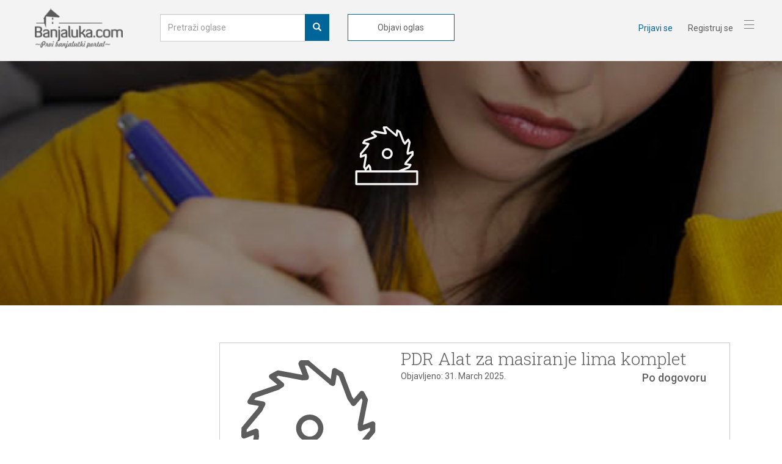

--- FILE ---
content_type: text/html; charset=UTF-8
request_url: https://oglasi.banjaluka.com/oglasi/masine-i-alati/
body_size: 9912
content:
<!DOCTYPE html>
<html lang="bs_BA">

<head>
	<link rel="dns-prefetch" href="//fonts.googleapis.com">
	<link rel="dns-prefetch" href="//code.jquery.com">
	<link rel="dns-prefetch" href="//tagmanager.google.com">
	<link rel="dns-prefetch" href="//googleads.g.doubleclick.net">
	<link rel="dns-prefetch" href="//static.doubleclick.net">
	<link rel="dns-prefetch" href="//analyticsanalytics.google.com">
	<link rel="dns-prefetch" href="//maxcdn.bootstrapcdn.com">
	<link rel="preconnect" href="//analyticsanalytics.google.com" crossorigin>
	<link rel="preconnect" href="//stats.g.doubleclick.net" crossorigin>
    <meta charset="utf-8">
    <meta http-equiv="X-UA-Compatible" content="IE=edge">
    <meta name="viewport" content="width=device-width, initial-scale=1">
    <meta name="author" content="">
	<meta name="keyword" content="Oglasi, Mali oglasi, Oglasi Banja Luka, Mali oglasi Banja Luka, Nekretnine, Stanovi, Kuće, Izdavanje, Prodaja, Kupovina...">
    <title>Mašine i alati</title>

    <!-- Bootstrap Core CSS -->
    <link href="https://oglasi.banjaluka.com/wp-content/themes/oglasi/css/bootstrap.min.css" rel="stylesheet">
    <link href="https://oglasi.banjaluka.com/wp-content/themes/oglasi/css/oglasibl.css" rel="stylesheet">
    <link rel="stylesheet" type="text/css" href="https://oglasi.banjaluka.com/wp-content/themes/oglasi/js/jquery.tosrus.all.css">
	<link rel="shortcut icon" href="https://oglasi.banjaluka.com/wp-content/themes/oglasi/images/favicon.ico" type="image/x-icon"/>
    <!-- Font Awesome CSS -->
    <link rel="stylesheet" href="https://maxcdn.bootstrapcdn.com/font-awesome/4.4.0/css/font-awesome.min.css">
    <!-- Custom CSS -->
    <link href="https://oglasi.banjaluka.com/wp-content/themes/oglasi/style.css" rel="stylesheet">

    <!-- HTML5 Shim and Respond.js IE8 support of HTML5 elements and media queries -->
    <!-- WARNING: Respond.js doesn't work if you view the page via file:// -->
    <!--[if lt IE 9]>
    <script src="https://oss.maxcdn.com/libs/html5shiv/3.7.0/html5shiv.js"></script>
    <script src="https://oss.maxcdn.com/libs/respond.js/1.4.2/respond.min.js"></script>
    <![endif]-->
    <meta name='robots' content='max-image-preview:large' />
	<style>img:is([sizes="auto" i], [sizes^="auto," i]) { contain-intrinsic-size: 3000px 1500px }</style>
	<link rel='dns-prefetch' href='//maxcdn.bootstrapcdn.com' />
<link rel="alternate" type="application/rss+xml" title="Oglasi Banjaluka.com &raquo; Mašine i alati Category Feed" href="https://oglasi.banjaluka.com/oglasi/masine-i-alati/feed/" />
<script type="text/javascript">
/* <![CDATA[ */
window._wpemojiSettings = {"baseUrl":"https:\/\/s.w.org\/images\/core\/emoji\/15.0.3\/72x72\/","ext":".png","svgUrl":"https:\/\/s.w.org\/images\/core\/emoji\/15.0.3\/svg\/","svgExt":".svg","source":{"concatemoji":"https:\/\/oglasi.banjaluka.com\/wp-includes\/js\/wp-emoji-release.min.js?ver=6.7.2"}};
/*! This file is auto-generated */
!function(i,n){var o,s,e;function c(e){try{var t={supportTests:e,timestamp:(new Date).valueOf()};sessionStorage.setItem(o,JSON.stringify(t))}catch(e){}}function p(e,t,n){e.clearRect(0,0,e.canvas.width,e.canvas.height),e.fillText(t,0,0);var t=new Uint32Array(e.getImageData(0,0,e.canvas.width,e.canvas.height).data),r=(e.clearRect(0,0,e.canvas.width,e.canvas.height),e.fillText(n,0,0),new Uint32Array(e.getImageData(0,0,e.canvas.width,e.canvas.height).data));return t.every(function(e,t){return e===r[t]})}function u(e,t,n){switch(t){case"flag":return n(e,"\ud83c\udff3\ufe0f\u200d\u26a7\ufe0f","\ud83c\udff3\ufe0f\u200b\u26a7\ufe0f")?!1:!n(e,"\ud83c\uddfa\ud83c\uddf3","\ud83c\uddfa\u200b\ud83c\uddf3")&&!n(e,"\ud83c\udff4\udb40\udc67\udb40\udc62\udb40\udc65\udb40\udc6e\udb40\udc67\udb40\udc7f","\ud83c\udff4\u200b\udb40\udc67\u200b\udb40\udc62\u200b\udb40\udc65\u200b\udb40\udc6e\u200b\udb40\udc67\u200b\udb40\udc7f");case"emoji":return!n(e,"\ud83d\udc26\u200d\u2b1b","\ud83d\udc26\u200b\u2b1b")}return!1}function f(e,t,n){var r="undefined"!=typeof WorkerGlobalScope&&self instanceof WorkerGlobalScope?new OffscreenCanvas(300,150):i.createElement("canvas"),a=r.getContext("2d",{willReadFrequently:!0}),o=(a.textBaseline="top",a.font="600 32px Arial",{});return e.forEach(function(e){o[e]=t(a,e,n)}),o}function t(e){var t=i.createElement("script");t.src=e,t.defer=!0,i.head.appendChild(t)}"undefined"!=typeof Promise&&(o="wpEmojiSettingsSupports",s=["flag","emoji"],n.supports={everything:!0,everythingExceptFlag:!0},e=new Promise(function(e){i.addEventListener("DOMContentLoaded",e,{once:!0})}),new Promise(function(t){var n=function(){try{var e=JSON.parse(sessionStorage.getItem(o));if("object"==typeof e&&"number"==typeof e.timestamp&&(new Date).valueOf()<e.timestamp+604800&&"object"==typeof e.supportTests)return e.supportTests}catch(e){}return null}();if(!n){if("undefined"!=typeof Worker&&"undefined"!=typeof OffscreenCanvas&&"undefined"!=typeof URL&&URL.createObjectURL&&"undefined"!=typeof Blob)try{var e="postMessage("+f.toString()+"("+[JSON.stringify(s),u.toString(),p.toString()].join(",")+"));",r=new Blob([e],{type:"text/javascript"}),a=new Worker(URL.createObjectURL(r),{name:"wpTestEmojiSupports"});return void(a.onmessage=function(e){c(n=e.data),a.terminate(),t(n)})}catch(e){}c(n=f(s,u,p))}t(n)}).then(function(e){for(var t in e)n.supports[t]=e[t],n.supports.everything=n.supports.everything&&n.supports[t],"flag"!==t&&(n.supports.everythingExceptFlag=n.supports.everythingExceptFlag&&n.supports[t]);n.supports.everythingExceptFlag=n.supports.everythingExceptFlag&&!n.supports.flag,n.DOMReady=!1,n.readyCallback=function(){n.DOMReady=!0}}).then(function(){return e}).then(function(){var e;n.supports.everything||(n.readyCallback(),(e=n.source||{}).concatemoji?t(e.concatemoji):e.wpemoji&&e.twemoji&&(t(e.twemoji),t(e.wpemoji)))}))}((window,document),window._wpemojiSettings);
/* ]]> */
</script>
<style id='wp-emoji-styles-inline-css' type='text/css'>

	img.wp-smiley, img.emoji {
		display: inline !important;
		border: none !important;
		box-shadow: none !important;
		height: 1em !important;
		width: 1em !important;
		margin: 0 0.07em !important;
		vertical-align: -0.1em !important;
		background: none !important;
		padding: 0 !important;
	}
</style>
<link rel='stylesheet' id='wp-block-library-css' href='https://oglasi.banjaluka.com/wp-includes/css/dist/block-library/style.min.css?ver=6.7.2' type='text/css' media='all' />
<style id='classic-theme-styles-inline-css' type='text/css'>
/*! This file is auto-generated */
.wp-block-button__link{color:#fff;background-color:#32373c;border-radius:9999px;box-shadow:none;text-decoration:none;padding:calc(.667em + 2px) calc(1.333em + 2px);font-size:1.125em}.wp-block-file__button{background:#32373c;color:#fff;text-decoration:none}
</style>
<style id='global-styles-inline-css' type='text/css'>
:root{--wp--preset--aspect-ratio--square: 1;--wp--preset--aspect-ratio--4-3: 4/3;--wp--preset--aspect-ratio--3-4: 3/4;--wp--preset--aspect-ratio--3-2: 3/2;--wp--preset--aspect-ratio--2-3: 2/3;--wp--preset--aspect-ratio--16-9: 16/9;--wp--preset--aspect-ratio--9-16: 9/16;--wp--preset--color--black: #000000;--wp--preset--color--cyan-bluish-gray: #abb8c3;--wp--preset--color--white: #ffffff;--wp--preset--color--pale-pink: #f78da7;--wp--preset--color--vivid-red: #cf2e2e;--wp--preset--color--luminous-vivid-orange: #ff6900;--wp--preset--color--luminous-vivid-amber: #fcb900;--wp--preset--color--light-green-cyan: #7bdcb5;--wp--preset--color--vivid-green-cyan: #00d084;--wp--preset--color--pale-cyan-blue: #8ed1fc;--wp--preset--color--vivid-cyan-blue: #0693e3;--wp--preset--color--vivid-purple: #9b51e0;--wp--preset--gradient--vivid-cyan-blue-to-vivid-purple: linear-gradient(135deg,rgba(6,147,227,1) 0%,rgb(155,81,224) 100%);--wp--preset--gradient--light-green-cyan-to-vivid-green-cyan: linear-gradient(135deg,rgb(122,220,180) 0%,rgb(0,208,130) 100%);--wp--preset--gradient--luminous-vivid-amber-to-luminous-vivid-orange: linear-gradient(135deg,rgba(252,185,0,1) 0%,rgba(255,105,0,1) 100%);--wp--preset--gradient--luminous-vivid-orange-to-vivid-red: linear-gradient(135deg,rgba(255,105,0,1) 0%,rgb(207,46,46) 100%);--wp--preset--gradient--very-light-gray-to-cyan-bluish-gray: linear-gradient(135deg,rgb(238,238,238) 0%,rgb(169,184,195) 100%);--wp--preset--gradient--cool-to-warm-spectrum: linear-gradient(135deg,rgb(74,234,220) 0%,rgb(151,120,209) 20%,rgb(207,42,186) 40%,rgb(238,44,130) 60%,rgb(251,105,98) 80%,rgb(254,248,76) 100%);--wp--preset--gradient--blush-light-purple: linear-gradient(135deg,rgb(255,206,236) 0%,rgb(152,150,240) 100%);--wp--preset--gradient--blush-bordeaux: linear-gradient(135deg,rgb(254,205,165) 0%,rgb(254,45,45) 50%,rgb(107,0,62) 100%);--wp--preset--gradient--luminous-dusk: linear-gradient(135deg,rgb(255,203,112) 0%,rgb(199,81,192) 50%,rgb(65,88,208) 100%);--wp--preset--gradient--pale-ocean: linear-gradient(135deg,rgb(255,245,203) 0%,rgb(182,227,212) 50%,rgb(51,167,181) 100%);--wp--preset--gradient--electric-grass: linear-gradient(135deg,rgb(202,248,128) 0%,rgb(113,206,126) 100%);--wp--preset--gradient--midnight: linear-gradient(135deg,rgb(2,3,129) 0%,rgb(40,116,252) 100%);--wp--preset--font-size--small: 13px;--wp--preset--font-size--medium: 20px;--wp--preset--font-size--large: 36px;--wp--preset--font-size--x-large: 42px;--wp--preset--spacing--20: 0.44rem;--wp--preset--spacing--30: 0.67rem;--wp--preset--spacing--40: 1rem;--wp--preset--spacing--50: 1.5rem;--wp--preset--spacing--60: 2.25rem;--wp--preset--spacing--70: 3.38rem;--wp--preset--spacing--80: 5.06rem;--wp--preset--shadow--natural: 6px 6px 9px rgba(0, 0, 0, 0.2);--wp--preset--shadow--deep: 12px 12px 50px rgba(0, 0, 0, 0.4);--wp--preset--shadow--sharp: 6px 6px 0px rgba(0, 0, 0, 0.2);--wp--preset--shadow--outlined: 6px 6px 0px -3px rgba(255, 255, 255, 1), 6px 6px rgba(0, 0, 0, 1);--wp--preset--shadow--crisp: 6px 6px 0px rgba(0, 0, 0, 1);}:where(.is-layout-flex){gap: 0.5em;}:where(.is-layout-grid){gap: 0.5em;}body .is-layout-flex{display: flex;}.is-layout-flex{flex-wrap: wrap;align-items: center;}.is-layout-flex > :is(*, div){margin: 0;}body .is-layout-grid{display: grid;}.is-layout-grid > :is(*, div){margin: 0;}:where(.wp-block-columns.is-layout-flex){gap: 2em;}:where(.wp-block-columns.is-layout-grid){gap: 2em;}:where(.wp-block-post-template.is-layout-flex){gap: 1.25em;}:where(.wp-block-post-template.is-layout-grid){gap: 1.25em;}.has-black-color{color: var(--wp--preset--color--black) !important;}.has-cyan-bluish-gray-color{color: var(--wp--preset--color--cyan-bluish-gray) !important;}.has-white-color{color: var(--wp--preset--color--white) !important;}.has-pale-pink-color{color: var(--wp--preset--color--pale-pink) !important;}.has-vivid-red-color{color: var(--wp--preset--color--vivid-red) !important;}.has-luminous-vivid-orange-color{color: var(--wp--preset--color--luminous-vivid-orange) !important;}.has-luminous-vivid-amber-color{color: var(--wp--preset--color--luminous-vivid-amber) !important;}.has-light-green-cyan-color{color: var(--wp--preset--color--light-green-cyan) !important;}.has-vivid-green-cyan-color{color: var(--wp--preset--color--vivid-green-cyan) !important;}.has-pale-cyan-blue-color{color: var(--wp--preset--color--pale-cyan-blue) !important;}.has-vivid-cyan-blue-color{color: var(--wp--preset--color--vivid-cyan-blue) !important;}.has-vivid-purple-color{color: var(--wp--preset--color--vivid-purple) !important;}.has-black-background-color{background-color: var(--wp--preset--color--black) !important;}.has-cyan-bluish-gray-background-color{background-color: var(--wp--preset--color--cyan-bluish-gray) !important;}.has-white-background-color{background-color: var(--wp--preset--color--white) !important;}.has-pale-pink-background-color{background-color: var(--wp--preset--color--pale-pink) !important;}.has-vivid-red-background-color{background-color: var(--wp--preset--color--vivid-red) !important;}.has-luminous-vivid-orange-background-color{background-color: var(--wp--preset--color--luminous-vivid-orange) !important;}.has-luminous-vivid-amber-background-color{background-color: var(--wp--preset--color--luminous-vivid-amber) !important;}.has-light-green-cyan-background-color{background-color: var(--wp--preset--color--light-green-cyan) !important;}.has-vivid-green-cyan-background-color{background-color: var(--wp--preset--color--vivid-green-cyan) !important;}.has-pale-cyan-blue-background-color{background-color: var(--wp--preset--color--pale-cyan-blue) !important;}.has-vivid-cyan-blue-background-color{background-color: var(--wp--preset--color--vivid-cyan-blue) !important;}.has-vivid-purple-background-color{background-color: var(--wp--preset--color--vivid-purple) !important;}.has-black-border-color{border-color: var(--wp--preset--color--black) !important;}.has-cyan-bluish-gray-border-color{border-color: var(--wp--preset--color--cyan-bluish-gray) !important;}.has-white-border-color{border-color: var(--wp--preset--color--white) !important;}.has-pale-pink-border-color{border-color: var(--wp--preset--color--pale-pink) !important;}.has-vivid-red-border-color{border-color: var(--wp--preset--color--vivid-red) !important;}.has-luminous-vivid-orange-border-color{border-color: var(--wp--preset--color--luminous-vivid-orange) !important;}.has-luminous-vivid-amber-border-color{border-color: var(--wp--preset--color--luminous-vivid-amber) !important;}.has-light-green-cyan-border-color{border-color: var(--wp--preset--color--light-green-cyan) !important;}.has-vivid-green-cyan-border-color{border-color: var(--wp--preset--color--vivid-green-cyan) !important;}.has-pale-cyan-blue-border-color{border-color: var(--wp--preset--color--pale-cyan-blue) !important;}.has-vivid-cyan-blue-border-color{border-color: var(--wp--preset--color--vivid-cyan-blue) !important;}.has-vivid-purple-border-color{border-color: var(--wp--preset--color--vivid-purple) !important;}.has-vivid-cyan-blue-to-vivid-purple-gradient-background{background: var(--wp--preset--gradient--vivid-cyan-blue-to-vivid-purple) !important;}.has-light-green-cyan-to-vivid-green-cyan-gradient-background{background: var(--wp--preset--gradient--light-green-cyan-to-vivid-green-cyan) !important;}.has-luminous-vivid-amber-to-luminous-vivid-orange-gradient-background{background: var(--wp--preset--gradient--luminous-vivid-amber-to-luminous-vivid-orange) !important;}.has-luminous-vivid-orange-to-vivid-red-gradient-background{background: var(--wp--preset--gradient--luminous-vivid-orange-to-vivid-red) !important;}.has-very-light-gray-to-cyan-bluish-gray-gradient-background{background: var(--wp--preset--gradient--very-light-gray-to-cyan-bluish-gray) !important;}.has-cool-to-warm-spectrum-gradient-background{background: var(--wp--preset--gradient--cool-to-warm-spectrum) !important;}.has-blush-light-purple-gradient-background{background: var(--wp--preset--gradient--blush-light-purple) !important;}.has-blush-bordeaux-gradient-background{background: var(--wp--preset--gradient--blush-bordeaux) !important;}.has-luminous-dusk-gradient-background{background: var(--wp--preset--gradient--luminous-dusk) !important;}.has-pale-ocean-gradient-background{background: var(--wp--preset--gradient--pale-ocean) !important;}.has-electric-grass-gradient-background{background: var(--wp--preset--gradient--electric-grass) !important;}.has-midnight-gradient-background{background: var(--wp--preset--gradient--midnight) !important;}.has-small-font-size{font-size: var(--wp--preset--font-size--small) !important;}.has-medium-font-size{font-size: var(--wp--preset--font-size--medium) !important;}.has-large-font-size{font-size: var(--wp--preset--font-size--large) !important;}.has-x-large-font-size{font-size: var(--wp--preset--font-size--x-large) !important;}
:where(.wp-block-post-template.is-layout-flex){gap: 1.25em;}:where(.wp-block-post-template.is-layout-grid){gap: 1.25em;}
:where(.wp-block-columns.is-layout-flex){gap: 2em;}:where(.wp-block-columns.is-layout-grid){gap: 2em;}
:root :where(.wp-block-pullquote){font-size: 1.5em;line-height: 1.6;}
</style>
<script type="text/javascript" src="https://ajax.googleapis.com/ajax/libs/jquery/2.2.4/jquery.min.js?ver=6.7.2" id="jquery-js"></script>
<script type="text/javascript" src="https://oglasi.banjaluka.com/wp-includes/js/jquery/ui/core.min.js?ver=1.13.3" id="jquery-ui-core-js"></script>
<script type="text/javascript" src="https://oglasi.banjaluka.com/wp-includes/js/jquery/ui/datepicker.min.js?ver=1.13.3" id="jquery-ui-datepicker-js"></script>
<script type="text/javascript" id="jquery-ui-datepicker-js-after">
/* <![CDATA[ */
jQuery(function(jQuery){jQuery.datepicker.setDefaults({"closeText":"Close","currentText":"Today","monthNames":["January","February","March","April","May","June","July","August","September","October","November","December"],"monthNamesShort":["Jan","Feb","Mar","Apr","May","Jun","Jul","Aug","Sep","Oct","Nov","Dec"],"nextText":"Next","prevText":"Previous","dayNames":["Sunday","Monday","Tuesday","Wednesday","Thursday","Friday","Saturday"],"dayNamesShort":["Sun","Mon","Tue","Wed","Thu","Fri","Sat"],"dayNamesMin":["S","M","T","W","T","F","S"],"dateFormat":"d. MM yy.","firstDay":1,"isRTL":false});});
/* ]]> */
</script>
<script type="text/javascript" src="https://oglasi.banjaluka.com/wp-content/plugins/wp-user-frontend-pro/assets/js/jquery-ui-timepicker-addon.js?ver=4.0.13" id="jquery-ui-timepicker-js"></script>
<script type="text/javascript" src="https://maxcdn.bootstrapcdn.com/bootstrap/3.3.5/js/bootstrap.min.js?ver=6.7.2" id="bootstrapcdn-js"></script>
<link rel="https://api.w.org/" href="https://oglasi.banjaluka.com/wp-json/" /><link rel="alternate" title="JSON" type="application/json" href="https://oglasi.banjaluka.com/wp-json/wp/v2/categories/36" /><link rel="EditURI" type="application/rsd+xml" title="RSD" href="https://oglasi.banjaluka.com/xmlrpc.php?rsd" />
<meta name="generator" content="WordPress 6.7.2" />

        <style>
            ul.wpuf_packs li {
                background-color: #eeeeee !important;
            }

            ul.wpuf_packs .wpuf-sub-button a, ul.wpuf_packs .wpuf-sub-button a {
                background-color: #4fbbda !important;
                color: #eeeeee !important;
            }

            ul.wpuf_packs h3, ul.wpuf_packs h3 {
                background-color: #52B5D5 !important;
                border-bottom: 1px solid #52B5D5 !important;
                color: #eeeeee !important;
            }

            ul.wpuf_packs .wpuf-pricing-wrap .wpuf-sub-amount, ul.wpuf_packs .wpuf-pricing-wrap .wpuf-sub-amount {
                background-color: #4fbbda !important;
                border-bottom: 1px solid #4fbbda !important;
                color: #eeeeee !important;
            }

            ul.wpuf_packs .wpuf-sub-body {
                background-color: #eeeeee !important;
            }

            .wpuf-success {
                background-color:  !important;
                border: 1px solid  !important;
            }

            .wpuf-error {
                background-color:  !important;
                border: 1px solid  !important;
            }

            .wpuf-message {
                background:  !important;
                border: 1px solid  !important;
            }

            .wpuf-info {
                background-color:  !important;
                border: 1px solid  !important;
            }
        </style>

                <style>

        </style>
        	<script data-cfasync="true" type="text/javascript" src="https://oglasi.banjaluka.com/wp-content/themes/oglasi/js/mjerenje-oglasa.js"></script>
<!-- DFP header-->	
<script>
	(function(w,d,s,l,i){w[l]=w[l]||[];w[l].push({'gtm.start':
	new Date().getTime(),event:'gtm.js'});var f=d.getElementsByTagName(s)[0],
	j=d.createElement(s),dl=l!='dataLayer'?'&l='+l:'';j.async=true;j.src=
	'https://www.googletagmanager.com/gtm.js?id='+i+dl;f.parentNode.insertBefore(j,f);
	})(window,document,'script','dataLayer','GTM-W2KJK4V');
</script>
<script async='async' src='https://www.googletagservices.com/tag/js/gpt.js'></script>
			<script>
				var gptadslots = [];
				var googletag = googletag || {cmd:[]};
				googletag.cmd.push(function() {	
				//leaderboard - 960 width, 728 width
				var leaderboard = googletag.sizeMapping().
					addSize([0, 0], [[960, 250], [960, 100],[960, 90],[970, 250],[970, 90],[980, 90],[980, 120],[980, 250], [728, 90],[300, 50],[300, 250], [300, 250], [300, 100], [300, 150],[320, 100],[320, 250],[320, 50],[320, 350],'fluid']). // Default
					//Mobile
					addSize([320, 400], [[300, 50],[300, 250], [300, 250], [300, 100], [300, 150],[320, 100],[320, 250],[320, 50],[320, 350],'fluid']).
					addSize([768, 0], [[728, 90], [1, 1],'fluid']). //tablet
					addSize([1000, 200], [[960, 250], [960, 100],[960, 90],[970, 90],[970, 250],[980, 90],[980, 120],[980, 250], [728, 90],'fluid']). // Desktop
				build();
				//PopUp
				var popap = googletag.sizeMapping().
					addSize([0, 0], [[1, 1], [500, 500], [300, 300], [320, 480],[1140, 600]]). // Default
					addSize([320, 400], [[320, 480],[300, 250], [320, 250],[320, 350],[1, 1]]).//Mobile
					addSize([768, 0], [[300, 300], [500, 500],[1, 1]]). //tablet
					addSize([1000, 200], [[300, 300], [500, 500],[1140, 600],[1, 1]]). // Desktop
					build();
					//OGLASI.BANJALUKA.COM
					//A1 oglasi.banjaluka.com gptadslots[0]
						gptadslots.push(googletag.defineSlot('/108655698/ch_35_oglasi.banjaluka.com_728x90_desktop_a1', [[1000, 200],[768, 0],[320, 400]], 'div-slot-7').
							defineSizeMapping(leaderboard).
							addService(googletag.pubads()));
					
					//A2 oglasi.banjaluka.com gptadslots[1]
						gptadslots.push(googletag.defineSlot('/108655698/ch_36_oglasi.banjaluka.com_970x250_970x100_728x90_desktop_a2', [[1000, 200],[768, 0],[320, 400]], 'div-slot-8').
							defineSizeMapping(leaderboard).
							addService(googletag.pubads()));
					
									
					//oglasi.banjaluka.com popup gptadslots[2]
						gptadslots.push(googletag.defineSlot('/108655698/ch_37_oglasi.banjaluka.com_1x1_popup', [[1000, 200],[768, 0],[320, 400]], 'div-slot-9').
							defineSizeMapping(popap).
							addService(googletag.pubads()));
						
						
						
						googletag.pubads().enableSingleRequest();
						googletag.pubads().collapseEmptyDivs();
						googletag.pubads().setCentering(true);
						googletag.enableServices();
					});
			</script>	
<!-- END DFP header-->	
 </head>

<body class="archive category category-masine-i-alati category-36">
<noscript><iframe src="https://www.googletagmanager.com/ns.html?id=GTM-W2KJK4V"
height="0" width="0" style="display:none;visibility:hidden"></iframe></noscript>
<div id="wrapper">
    <div id="sidebar-wrapper" class="menu-glavni-meni-container"><ul class="nav sidebar-nav"><li id="nav-menu-item-99120" class="sidebar-menu-item main-menu-item  menu-item-even menu-item-depth-0"><a href="https://oglasi.banjaluka.com/dashboard/" class="menu-link main-menu-link "><i class="menu-item menu-item-type-post_type menu-item-object-page"></i><span>Korisnički Nalog</span></a></li>
<li id="nav-menu-item-327" class="sidebar-menu-item main-menu-item  menu-item-even menu-item-depth-0"><a href="https://oglasi.banjaluka.com/oglasi/nekretnine/" class="menu-link main-menu-link "data-toggle="dropdown"><i class="icon-nekretnine menu-item menu-item-type-taxonomy menu-item-object-category menu-item-has-children"></i><span>Nekretnine</span><span class="fa fa-fw dropdown-toggle"></span></a>
<ul class="submenu">
	<li id="nav-menu-item-1499" class="sidebar-menu-item sub-menu-item  menu-item-odd menu-item-depth-1"><a href="https://oglasi.banjaluka.com/oglasi/nekretnine/stanovi/" class="menu-link sub-menu-link"><i class="menu-item menu-item-type-taxonomy menu-item-object-category"></i><span>Stanovi</span></a></li>
	<li id="nav-menu-item-1496" class="sidebar-menu-item sub-menu-item  menu-item-odd menu-item-depth-1"><a href="https://oglasi.banjaluka.com/oglasi/nekretnine/kuce/" class="menu-link sub-menu-link"><i class="menu-item menu-item-type-taxonomy menu-item-object-category"></i><span>Kuće</span></a></li>
	<li id="nav-menu-item-1498" class="sidebar-menu-item sub-menu-item  menu-item-odd menu-item-depth-1"><a href="https://oglasi.banjaluka.com/oglasi/nekretnine/poslovni-prostori/" class="menu-link sub-menu-link"><i class="menu-item menu-item-type-taxonomy menu-item-object-category"></i><span>Poslovni prostori</span></a></li>
	<li id="nav-menu-item-1497" class="sidebar-menu-item sub-menu-item  menu-item-odd menu-item-depth-1"><a href="https://oglasi.banjaluka.com/oglasi/nekretnine/placevi/" class="menu-link sub-menu-link"><i class="menu-item menu-item-type-taxonomy menu-item-object-category"></i><span>Placevi</span></a></li>
</ul>
</li>
<li id="nav-menu-item-326" class="sidebar-menu-item main-menu-item  menu-item-even menu-item-depth-0"><a href="https://oglasi.banjaluka.com/oglasi/namjestaj/" class="menu-link main-menu-link "><i class="icon-namjestaj menu-item menu-item-type-taxonomy menu-item-object-category"></i><span>Namještaj</span></a></li>
<li id="nav-menu-item-1449" class="sidebar-menu-item main-menu-item  menu-item-even menu-item-depth-0"><a href="https://oglasi.banjaluka.com/oglasi/turizam/" class="menu-link main-menu-link "><i class="icon-turizam menu-item menu-item-type-taxonomy menu-item-object-category"></i><span>Turizam</span></a></li>
<li id="nav-menu-item-334" class="sidebar-menu-item main-menu-item  menu-item-even menu-item-depth-0"><a href="https://oglasi.banjaluka.com/oglasi/usluge-i-servisi/" class="menu-link main-menu-link "><i class="icon-usluge menu-item menu-item-type-taxonomy menu-item-object-category"></i><span>Usluge i servisi</span></a></li>
<li id="nav-menu-item-322" class="sidebar-menu-item main-menu-item  menu-item-even menu-item-depth-0"><a href="https://oglasi.banjaluka.com/oglasi/knjige-i-casopisi/" class="menu-link main-menu-link "><i class="icon-knjige menu-item menu-item-type-taxonomy menu-item-object-category"></i><span>Knjige i časopisi</span></a></li>
<li id="nav-menu-item-319" class="sidebar-menu-item main-menu-item  menu-item-even menu-item-depth-0"><a href="https://oglasi.banjaluka.com/oglasi/audio-video-foto/" class="menu-link main-menu-link "><i class="icon-foto menu-item menu-item-type-taxonomy menu-item-object-category"></i><span>Audio, Video, Foto</span></a></li>
<li id="nav-menu-item-320" class="sidebar-menu-item main-menu-item  menu-item-even menu-item-depth-0"><a href="https://oglasi.banjaluka.com/oglasi/bicikli/" class="menu-link main-menu-link "><i class="icon-sportska-oprema menu-item menu-item-type-taxonomy menu-item-object-category"></i><span>Bicikli</span></a></li>
<li id="nav-menu-item-321" class="sidebar-menu-item main-menu-item  menu-item-even menu-item-depth-0"><a href="https://oglasi.banjaluka.com/oglasi/dijelovi-i-oprema/" class="menu-link main-menu-link "><i class="icon-dijelovi menu-item menu-item-type-taxonomy menu-item-object-category"></i><span>Dijelovi i oprema</span></a></li>
<li id="nav-menu-item-323" class="sidebar-menu-item main-menu-item  menu-item-even menu-item-depth-0"><a href="https://oglasi.banjaluka.com/oglasi/kucanski-aparati/" class="menu-link main-menu-link "><i class="icon-kucanski-aparati menu-item menu-item-type-taxonomy menu-item-object-category"></i><span>Kućanski aparati</span></a></li>
<li id="nav-menu-item-324" class="sidebar-menu-item main-menu-item  menu-item-even menu-item-depth-0"><a href="https://oglasi.banjaluka.com/oglasi/kucni-ljubimci/" class="menu-link main-menu-link "><i class="icon-zivotinje menu-item menu-item-type-taxonomy menu-item-object-category"></i><span>Kućni ljubimci</span></a></li>
<li id="nav-menu-item-325" class="sidebar-menu-item main-menu-item  menu-item-even menu-item-depth-0"><a href="https://oglasi.banjaluka.com/oglasi/masine-i-alati/" class="menu-link main-menu-link "><i class="icon-masine menu-item menu-item-type-taxonomy menu-item-object-category current-menu-item"></i><span>Mašine i alati</span></a></li>
<li id="nav-menu-item-328" class="sidebar-menu-item main-menu-item  menu-item-even menu-item-depth-0"><a href="https://oglasi.banjaluka.com/oglasi/odjeca-i-obuca/" class="menu-link main-menu-link "><i class="icon-garderoba menu-item menu-item-type-taxonomy menu-item-object-category"></i><span>Odjeća i obuća</span></a></li>
<li id="nav-menu-item-330" class="sidebar-menu-item main-menu-item  menu-item-even menu-item-depth-0"><a href="https://oglasi.banjaluka.com/oglasi/ostalo/" class="menu-link main-menu-link "><i class="icon-ostalo menu-item menu-item-type-taxonomy menu-item-object-category"></i><span>Ostalo</span></a></li>
<li id="nav-menu-item-331" class="sidebar-menu-item main-menu-item  menu-item-even menu-item-depth-0"><a href="https://oglasi.banjaluka.com/oglasi/prehrana/" class="menu-link main-menu-link "><i class="icon-prehrana menu-item menu-item-type-taxonomy menu-item-object-category"></i><span>Prehrana</span></a></li>
<li id="nav-menu-item-332" class="sidebar-menu-item main-menu-item  menu-item-even menu-item-depth-0"><a href="https://oglasi.banjaluka.com/oglasi/racunari/" class="menu-link main-menu-link "><i class="icon-tehnika menu-item menu-item-type-taxonomy menu-item-object-category"></i><span>Računari</span></a></li>
<li id="nav-menu-item-333" class="sidebar-menu-item main-menu-item  menu-item-even menu-item-depth-0"><a href="https://oglasi.banjaluka.com/oglasi/telefoni/" class="menu-link main-menu-link "><i class="icon-telefoni menu-item menu-item-type-taxonomy menu-item-object-category"></i><span>Telefoni</span></a></li>
<li id="nav-menu-item-335" class="sidebar-menu-item main-menu-item  menu-item-even menu-item-depth-0"><a href="https://oglasi.banjaluka.com/oglasi/vozila/" class="menu-link main-menu-link "><i class="icon-vozila menu-item menu-item-type-taxonomy menu-item-object-category"></i><span>Vozila</span></a></li>
</ul></div>    <div id="page-content-wrapper">
        <!-- /#sidebar-wrapper -->

        <div id="glavni" class="menu text-right kategorijamenu">
            <div class="hidden-xs col-sm-2  col-sm-offset-1 text-left logo">
				
				
<a href="https://oglasi.banjaluka.com" class="logo skriveni-logo img-responsive"><img
                        src="https://oglasi.banjaluka.com/wp-content/themes/oglasi/images/banjaluka-com-logo.png"
                        alt="Logo"/></a>
            </div>
			<form action="https://oglasi.banjaluka.com/" id="searchform" method="get" role="search">
            <div class="col-xs-12 col-sm-3 text-right logo">
                <div class="input-group header-top" id="adv-search">
                    <input type="text"  id="s" name="s" class="form-control" placeholder="Pretraži oglase"/>
                    <div class="input-group-btn">
                        <div class="btn-group" role="group">
                            <button type="submit" class="btn btn-primary">
                                <span class="glyphicon glyphicon-search" aria-hidden="true"></span>
                            </button>
                        </div>
                    </div>
					
                </div>
            </div>
			</form>
            <div class=" col-xs-12 col-sm-2 logo ">
                <a href="https://oglasi.banjaluka.com/objavi-oglas/" class="btn btn-default col-xs-12 header-top">Objavi
                    oglas</a>
            </div>
            <div class="col-xs-12 col-sm-4 text-right logo right header-top">
										<!-- Button trigger modal -->
						<button type="button" class="logovanje" data-toggle="modal" data-target="#myModal">Prijavi se</button>	
						<a href="https://oglasi.banjaluka.com/registration/" class="logovanje">Registruj se</a>
									
                
                <a href="#menu-toggle" class="meni-button" id="menu-toggle"></a>
            </div>
        </div>
		        <div class="parallax">
            <div class="container kategorija">
                <div class="row">
                    <div class="col-xs-12">
					<div class="offset-top-image">
                        <div id="div-slot-7"><script>googletag.cmd.push(function(){googletag.display('div-slot-7');});</script></div>
                        <div class="col-xs-12 center-block"><a href="https://oglasi.banjaluka.com/oglasi/masine-i-alati/"><img class="center-block svg-light" src="https://oglasi.banjaluka.com/wp-content/themes/oglasi/images/kategorije/light/masine-i-alati.svg" alt="Logo" width="300" height="300" /></a></div>                    </div>
                    </div>
                </div>
            </div>
        </div>
		        </div>
    </div>
    <div class="pozadinaA2">
    <div class="container">
        <div class="row">
            <div class="col-xs-12 center-block">
                <div id="div-slot-8"><script>googletag.cmd.push(function(){googletag.display('div-slot-8');});</script></div>
            </div>
        </div>
    </div>
    </div>    <!-- Page Content -->    <div class="container">
        <div class="row">
            <div class="col-md-9 col-md-push-3 col-xs-12 offset-top offset-bottom text-left">
                                            <div class="kategorija-post offset-top ">
                                <a href="https://oglasi.banjaluka.com/masine-i-alati/pdr-alat-za-masiranje-lima-komplet-4/">
                                    <div class="img-hover col-xs-12 col-lg-4 col-md-4 col-sm-5 padding-none">
                                        <div class="slika">
										                                <img
                                    src="https://oglasi.banjaluka.com/wp-content/themes/oglasi/images/kategorije/masine-i-alati.svg"
                                    alt="Nema slike" class="img-responsive padding-category-svg" width="300" height="300" />
                                							                                      
                                        </div>

                                    </div>
                                    <div class="opis col-xs-12 col-lg-8 col-md-8 col-sm-7">

                                        <h2>PDR Alat za masiranje lima komplet</h2>
                                        <div class="catinfo">
                                            <div class="col-xs-12 padding-none">
                                                <p class="datum text-left col-xs-6 padding-none">
                                                    Objavljeno: 31. March 2025.</p>
                                                <p class="cat-cijena text-right col-xs-6 ">
                                                    Po dogovoru</p>
                                            </div>
                                        </div>
                                    </div>
                                </a>
                            </div>
                                                    <div class="kategorija-post offset-top ">
                                <a href="https://oglasi.banjaluka.com/masine-i-alati/prodajem-masinu-wacker/">
                                    <div class="img-hover col-xs-12 col-lg-4 col-md-4 col-sm-5 padding-none">
                                        <div class="slika">
										<img width="292" height="206" src="https://oglasi.banjaluka.com/wp-content/uploads/2024/09/Screenshot_20240923-222346_DuckDuckGo.jpg" class="img-responsive padding-none" alt="Prodajem mašinu Wacker" decoding="async" fetchpriority="high" />							                                      
                                        </div>

                                    </div>
                                    <div class="opis col-xs-12 col-lg-8 col-md-8 col-sm-7">

                                        <h2>Prodajem mašinu Wacker</h2>
                                        <div class="catinfo">
                                            <div class="col-xs-12 padding-none">
                                                <p class="datum text-left col-xs-6 padding-none">
                                                    Objavljeno: 23. September 2024.</p>
                                                <p class="cat-cijena text-right col-xs-6 ">
                                                    Po dogovoru</p>
                                            </div>
                                        </div>
                                    </div>
                                </a>
                            </div>
                                                    <div class="kategorija-post offset-top ">
                                <a href="https://oglasi.banjaluka.com/masine-i-alati/prodajem-rucnu-vrcaljku-za-med-2/">
                                    <div class="img-hover col-xs-12 col-lg-4 col-md-4 col-sm-5 padding-none">
                                        <div class="slika">
										<img width="300" height="300" src="https://oglasi.banjaluka.com/wp-content/uploads/2024/09/Photo2-300x300.jpg" class="img-responsive padding-none" alt="Prodajem ručnu vrcaljku za med" decoding="async" srcset="https://oglasi.banjaluka.com/wp-content/uploads/2024/09/Photo2-300x300.jpg 300w, https://oglasi.banjaluka.com/wp-content/uploads/2024/09/Photo2-150x150.jpg 150w" sizes="(max-width: 300px) 100vw, 300px" />							                                      
                                        </div>

                                    </div>
                                    <div class="opis col-xs-12 col-lg-8 col-md-8 col-sm-7">

                                        <h2>Prodajem ručnu vrcaljku za med</h2>
                                        <div class="catinfo">
                                            <div class="col-xs-12 padding-none">
                                                <p class="datum text-left col-xs-6 padding-none">
                                                    Objavljeno: 22. September 2024.</p>
                                                <p class="cat-cijena text-right col-xs-6 ">
                                                    250 KM</p>
                                            </div>
                                        </div>
                                    </div>
                                </a>
                            </div>
                                                    <div class="kategorija-post offset-top ">
                                <a href="https://oglasi.banjaluka.com/masine-i-alati/prodajem-stolarske-masine/">
                                    <div class="img-hover col-xs-12 col-lg-4 col-md-4 col-sm-5 padding-none">
                                        <div class="slika">
										<img width="300" height="300" src="https://oglasi.banjaluka.com/wp-content/uploads/2024/08/1-49-300x300.jpg" class="img-responsive padding-none" alt="Prodajem stolarske masine" decoding="async" srcset="https://oglasi.banjaluka.com/wp-content/uploads/2024/08/1-49-300x300.jpg 300w, https://oglasi.banjaluka.com/wp-content/uploads/2024/08/1-49-400x400.jpg 400w, https://oglasi.banjaluka.com/wp-content/uploads/2024/08/1-49-150x150.jpg 150w, https://oglasi.banjaluka.com/wp-content/uploads/2024/08/1-49-768x768.jpg 768w, https://oglasi.banjaluka.com/wp-content/uploads/2024/08/1-49.jpg 900w" sizes="(max-width: 300px) 100vw, 300px" />							                                      
                                        </div>

                                    </div>
                                    <div class="opis col-xs-12 col-lg-8 col-md-8 col-sm-7">

                                        <h2>Prodajem stolarske masine</h2>
                                        <div class="catinfo">
                                            <div class="col-xs-12 padding-none">
                                                <p class="datum text-left col-xs-6 padding-none">
                                                    Objavljeno: 28. August 2024.</p>
                                                <p class="cat-cijena text-right col-xs-6 ">
                                                    Po dogovoru</p>
                                            </div>
                                        </div>
                                    </div>
                                </a>
                            </div>
                        				 
			</div>
            <div class="col-xs-12 col-md-3 col-md-pull-9 offset-top offset-bottom text-left">
                            </div>
        </div>
    </div>
﻿<div class="container">
    <div class="row offset-bottom">
        <div class="col-xs-12 offset-bottom offset-top">
            <h2 class="text-center">Objavljuj oglase besplatno. Prijavi se na banjaluka.com</h2>
            <p class="text-center col-xs-12 offset-top offset-bottom">
                <a href="https://oglasi.banjaluka.com/login/" class="btn btn-primary btn-lg">Uloguj se</a>
                <a href="https://oglasi.banjaluka.com/registration/" class="btn btn-primary btn-lg col-sm-offset-1">Registruj
                    se</a>
            </p>
        </div>
    </div>
</div>
<div class=" plava-pozadina objavi">
    <div class="container-fluid padding-none">

        <a href="https://oglasi.banjaluka.com/objavi-oglas/" class="btn btn-primary btn-lg col-xs-12">Objavi oglas</a>

    </div>
</div>
<!-- /108655698/ch_19_banjaluka.com_300x250_300x100_desktop_c4 <div id='div-gpt-ad-1530085604852-1'></div>-->
<div class="footer">
    <div class="container">
        <div class="row text-center slab">
            <div class="col-xs-12 offset-bottom offset-top">
                <h2 class="text-center">Marketing Banjaluka.com</h2>
            </div>
            <div class="col-xs-12 col-sm-4 offset-bottom offset-top">
                <img src="https://oglasi.banjaluka.com/wp-content/themes/oglasi/images/info.png" alt="Email" />
                <p>marketing@banjaluka.com</p>
            </div>
            <div class="col-xs-12 col-sm-4 offset-bottom offset-top">
                <img src="https://oglasi.banjaluka.com/wp-content/themes/oglasi/images/time.png" alt="Radno vrijeme" />
                <p>pon-ned od 8h do 16h</p>
            </div>
            <div class="col-xs-12 col-sm-4 offset-bottom offset-top">
                <img src="https://oglasi.banjaluka.com/wp-content/themes/oglasi/images/phone.png" alt="Email" />
                <p>+387 51 962 405</p>
            </div>
        </div>
    </div>
    <div class="siva-pozadina">
        <div class="container">
            <div class="row">
                <div class="col-xs-4 col-sm-3 col-md-2 offset-bottom offset-top">
                    <a href="https://oglasi.banjaluka.com" class="logo img-responsive">
                        <img src="https://oglasi.banjaluka.com/wp-content/themes/oglasi/images/banjaluka-com-logo.png" alt="Logo"/></a>
                </div>
                <div class="col-xs-8 col-xs-9 col-md-10 offset-bottom offset-top copyright">
                    <p class="text-left vertical">
                        Copyright. Sva prava zadržana. Dozvoljeno preuzimanje sadržaja isključivo uz navođenje linka prema stranici sa koje je sadržaj preuzet.
                    </p>
                </div>
            </div>
        </div>
    </div>
</div>
</div>

<!-- Modal -->
<div class="modal fade" id="myModal" tabindex="-1" role="dialog" aria-labelledby="myModalLabel">
    <div class="modal-dialog" role="document">
        <div class="modal-content">
            <div class="modal-header">
                <button type="button" class="close" data-dismiss="modal" aria-label="Close"><span class="icon-close"></span></button>
            </div>
            <div class="modal-body">
                <div class="login" id="wpuf-login-form">

    
    
    <form name="loginform" class="wpuf-login-form" id="loginform" action="https://oglasi.banjaluka.com/login-4/" method="post">
        <p>
            <label for="wpuf-user_login">Username or Email</label>
            <input type="text" name="log" id="wpuf-user_login" class="input" value="" size="20" />
        </p>
        <p>
            <label for="wpuf-user_pass">Password</label>
            <input type="password" name="pwd" id="wpuf-user_pass" class="input" value="" size="20" />
        </p>

                
        <p class="forgetmenot">
            <input name="rememberme" type="checkbox" id="wpuf-rememberme" value="forever" />
            <label for="wpuf-rememberme">Remember Me</label>
        </p>

        <p class="submit">
            <input type="submit" name="wp-submit" id="wp-submit" value="Log In" />
            <input type="hidden" name="redirect_to" value="https://oglasi.banjaluka.com" />
            <input type="hidden" name="wpuf_login" value="true" />
            <input type="hidden" name="action" value="login" />
            <input type="hidden" id="wpuf-login-nonce" name="wpuf-login-nonce" value="4b9495c6f9" /><input type="hidden" name="_wp_http_referer" value="/oglasi/masine-i-alati/" />        </p>
        <p>
                    </p>
    </form>

    <a href="https://oglasi.banjaluka.com/registruj-se-5/">Register</a> | <a href="https://oglasi.banjaluka.com/login-4/?action=lostpassword">Lost Password</a></div>
            </div>
            <div class="modal-footer">
                <p class="text-center">Ukoliko nemate kreiran nalog, molimo Vas da se registrujete <a href="https://oglasi.banjaluka.com/registration/" class="text-dark">OVDJE</a></p>
            
</div>
        </div>
    </div>
</div>
<div id="div-slot-9"><script>googletag.cmd.push(function(){googletag.display('div-slot-9');});</script></div>
<!-- /#page-content-wrapper -->
<!-- /#wrapper -->
<script type="text/javascript" src="https://oglasi.banjaluka.com/wp-content/themes/oglasi/js/stickUp.min.js"></script>
<script type="text/javascript" src="https://oglasi.banjaluka.com/wp-content/themes/oglasi/js/hammer.min.js"></script>
<script type="text/javascript" src="https://oglasi.banjaluka.com/wp-content/themes/oglasi/js/jquery.tosrus.all.min.js"></script>
<script src="https://oglasi.banjaluka.com/wp-content/themes/oglasi/js/iframeResizer.min.js"></script>
<script type="text/javascript">
	$(document).ready(function(){
						$(function () {
 var timerId = 0;
 var ctr=0;
 var max=1;
 
timerId = setInterval(function () {
   // interval function
   ctr++;
   $( "#div-slot-9" ).append( "<p class='close'>X</p>" );
   $('#div-slot-9 .close').click(function() {
			$('#div-slot-9').css("display", "none");
		});
   // max reached?
   if (ctr==max){
     clearInterval(timerId);
   }
   
 }, 5000);


});
		
	});
</script>

<script type="text/javascript" src="https://oglasi.banjaluka.com/wp-content/themes/oglasi/js/adframe.js"></script>
<script src="https://oglasi.banjaluka.com/wp-content/themes/oglasi/js/custom.js"></script>
</div>
<script defer src="https://static.cloudflareinsights.com/beacon.min.js/vcd15cbe7772f49c399c6a5babf22c1241717689176015" integrity="sha512-ZpsOmlRQV6y907TI0dKBHq9Md29nnaEIPlkf84rnaERnq6zvWvPUqr2ft8M1aS28oN72PdrCzSjY4U6VaAw1EQ==" data-cf-beacon='{"version":"2024.11.0","token":"e8aeaf852f564744a142ca1ac843b16f","r":1,"server_timing":{"name":{"cfCacheStatus":true,"cfEdge":true,"cfExtPri":true,"cfL4":true,"cfOrigin":true,"cfSpeedBrain":true},"location_startswith":null}}' crossorigin="anonymous"></script>
</body>
</html>


--- FILE ---
content_type: text/html; charset=utf-8
request_url: https://www.google.com/recaptcha/api2/aframe
body_size: 269
content:
<!DOCTYPE HTML><html><head><meta http-equiv="content-type" content="text/html; charset=UTF-8"></head><body><script nonce="LCcC0xGYQ0QAYqki5-AkXw">/** Anti-fraud and anti-abuse applications only. See google.com/recaptcha */ try{var clients={'sodar':'https://pagead2.googlesyndication.com/pagead/sodar?'};window.addEventListener("message",function(a){try{if(a.source===window.parent){var b=JSON.parse(a.data);var c=clients[b['id']];if(c){var d=document.createElement('img');d.src=c+b['params']+'&rc='+(localStorage.getItem("rc::a")?sessionStorage.getItem("rc::b"):"");window.document.body.appendChild(d);sessionStorage.setItem("rc::e",parseInt(sessionStorage.getItem("rc::e")||0)+1);localStorage.setItem("rc::h",'1769524660257');}}}catch(b){}});window.parent.postMessage("_grecaptcha_ready", "*");}catch(b){}</script></body></html>

--- FILE ---
content_type: text/css
request_url: https://oglasi.banjaluka.com/wp-content/themes/oglasi/css/oglasibl.css
body_size: 223
content:
@font-face {
  font-family: 'oglasibl';
  src:  url('../fonts/oglasibl.eot?fhyepy');
  src:  url('../fonts/oglasibl.eot?fhyepy#iefix') format('embedded-opentype'),
    url('../fonts/oglasibl.ttf?fhyepy') format('truetype'),
    url('../fonts/oglasibl.woff?fhyepy') format('woff'),
    url('../fonts/oglasibl.svg?fhyepy#oglasibl') format('svg');
  font-weight: normal;
  font-style: normal;
}

[class^="icon-"], [class*=" icon-"] {
  /* use !important to prevent issues with browser extensions that change fonts */
  font-family: 'oglasibl' !important;
  speak: none;
  font-style: normal;
  font-weight: normal;
  font-variant: normal;
  text-transform: none;
  line-height: 1;

  /* Better Font Rendering =========== */
  -webkit-font-smoothing: antialiased;
  -moz-osx-font-smoothing: grayscale;
}

.icon-apartmani:before {
  content: "\e900";
}
.icon-close:before {
  content: "\e901";
}
.icon-dijelovi:before {
  content: "\e902";
}
.icon-dole:before {
  content: "\e903";
}
.icon-garderoba:before {
  content: "\e904";
}
.icon-gore:before {
  content: "\e905";
}
.icon-kamp:before {
  content: "\e906";
}
.icon-kucanski-aparati:before {
  content: "\e907";
}
.icon-kuce:before {
  content: "\e908";
}
.icon-masine:before {
  content: "\e909";
}
.icon-meni:before {
  content: "\e90a";
}
.icon-motori:before {
  content: "\e90b";
}
.icon-namjestaj:before {
  content: "\e90c";
}
.icon-nekretnine:before {
  content: "\e90d";
}
.icon-ostalo:before {
  content: "\e90e";
}
.icon-placevi:before {
  content: "\e90f";
}
.icon-poslovni-prostori:before {
  content: "\e910";
}
.icon-sobe:before {
  content: "\e911";
}
.icon-sportska-oprema:before {
  content: "\e912";
}
.icon-stanovi:before {
  content: "\e913";
}
.icon-tehnika:before {
  content: "\e914";
}
.icon-teretana:before {
  content: "\e915";
}
.icon-user:before {
  content: "\e916";
}
.icon-usluge:before {
  content: "\e917";
}
.icon-vikendice:before {
  content: "\e918";
}
.icon-vozila:before {
  content: "\e919";
}
.icon-zivotinje:before {
  content: "\e91a";
}
.icon-turizam:before {
  content: "\e91b";
}
.icon-telefoni:before {
  content: "\e91c";
}
.icon-prehrana:before {
  content: "\e91d";
}
.icon-knjige:before {
  content: "\e91e";
}
.icon-foto:before {
  content: "\e91f";
}


--- FILE ---
content_type: text/css
request_url: https://oglasi.banjaluka.com/wp-content/themes/oglasi/style.css
body_size: 4331
content:
@charset "utf-8";
/*
Theme Name: Banjaluka.com
Theme URI: http://banjaluka.com/themes/banjaluka
Author: Rankica Petrušić
Author URI: http://banjaluka.com/
Description: Tema za Banjaluka.com
Tags: blue, white, two-columns, right-sidebar, custom-menu, editor-style, featured-images, language-support
Text Domain: oglasi
*/
/* CSS Document */
@import url('https://fonts.googleapis.com/css?family=Roboto:300,400,500&subset=latin-ext');
@import url('https://fonts.googleapis.com/css?family=Roboto+Slab:300&subset=latin-ext');
/* div#div-slot-9 {
    position: fixed;
    z-index: 1042;
    top: 50%;
    left: 50%;
    transform: translate(-50%, -50%);
}
div#div-slot-9  p.close {
    background: #000; 
    color: #fff0;
    opacity: 1;
    padding: 5px;
    font-size: 27px;
    position: absolute;
    top: -46px;
    right: 0;
	cursor:pointer;
}
*/
div#x-blox-asset-ad {
	 overflow: hidden;
    top: 50%;
    left: 50%;
    transform: translate(-50%, -50%);
}
body {
    overflow-x: hidden;
    color: #5E5E5E;
	word-break: break-all;
}
span.page-numbers.current {
    background: #ccc;
}
img.iskljucibaner {
    display: none !important;
}
div#div-slot-7 {
    text-align: center;
}
.topmenu {
    margin-top: 10px !important;
}
#bodyreklame img.iskljucibaner {
    display: none;
}
img.avatar {
    float: left;
}
.wpuf-dashboard-container h2.page-head span.colour {
    display: none;
}
.error {
    max-width: 820px;
    margin: 0 auto;
    padding: 50px 5px;
    text-align: center;
    font-size: 26px;
}
li.wpuf-el.cijena label {
    width: 100%;
}
.error i{
    font-size: 200px;
	color:#006599;
}
.sidebar-menu-item.open a:hover {
    background: #ddd;
    color: #006599;
}
.single .google-map{
    width: 98% !important;
    height: 300px !important;
	margin-left:2% !important;
	float: left;
}
.tab-content > .tab-pane {
    display: block;
    height:0;
    overflow:hidden;
}

.tab-content > .active {
    display: block;
    height:auto;
}
.row-clear{
	margin:0px !important;
	padding:0px !important;
}
body {
    font-family: 'Roboto', sans-serif;
    font-weight: 400;
}
img.padding-svg {
        padding: 0px 48px 64px;
        margin: 0 27px;
}
img.padding-category-svg {
    padding: 3px 0px 6px;
    margin: 0 0px;
}
.offset-top-image img.center-block.svg-light {
    width: 130px;
	max-height: 110px !important;
}
.img-hover h2, .najnoviji h2 {
    font-family: 'Roboto', sans-serif;
    font-weight: 300;
}
ul.wpuf-form .wpuf-submit input[type="submit"]:hover, ul.wpuf-form li .wpuf-fields a.file-selector:hover, ul.wpuf-form li .wpuf-fields a.file-selector:hover{
	text-shadow:none !important;
}
h1, h2, h3, h4, h5, h6, .slab {
    font-family: 'Roboto Slab', serif;
}

/* Toggle Styles */
.fa {
    font-family: 'FontAwesome';
}

.logo img {
    max-height: 66px;
    width: auto;
}
/*komentari*/
div#div-slot-8 {
    text-align: center;
	padding: 10px 0;
}
.avatar.avatar-56.photo {
    float: left;
    margin-right: 13px;
}
.fn {
    font-size: 20px;
    color: #006599;
}
.coment-text.col-xs-12 {
    border-bottom: 1px solid #006599;
    margin-bottom: 10px;
    padding-right: 49px;
}
.comment-list.col-xs-12 *{
    list-style: none;
}
.reply {
    right: 10px;
    position: absolute;
    bottom: 15px;
}
.coment-text p {
    padding: 15px 0 0;
	line-height:130%;
}
p.comment-form-author label,p.comment-form-email label {
    width: 16%;
}
.comment-form-comment label {
    width: 100%;
}
a#cancel-comment-reply-link {
    float: right;
    font-weight: bold;
}
textarea#comment {
    width: 100%;
}
/*Paralax*/
.parallax {
    /* The image used */
    background-image: url("images/header-home.jpg");

    /* Set a specific height */
    min-height: 500px;

    /* Create the parallax scrolling effect */
    background-attachment: fixed;
    background-position: center;
    background-repeat: no-repeat;
    background-size: cover;
}

@media only screen and (max-device-width: 1024px) {
    .parallax {
        background-attachment: scroll;
    }
}

/*wraper and sidebar*/
#wrapper {
    padding-left: 0;
    -webkit-transition: all 0.5s ease;
    -moz-transition: all 0.5s ease;
    -o-transition: all 0.5s ease;
    transition: all 0.5s ease;
}
.menu.text-right a.meni-button {
    margin-top: 0;
    margin-right: 0;
    color: #5E5E5E;
    border-radius: 0;
}

a.logovanje,button.logovanje {
    text-decoration: none;
    color: #5E5E5E !important;
    margin-right: 10px;
	background:#F3F3F3;
	border:1px solid transparent;
}

a.logovanje:hover,button.logovanje {
    color: #006599 !important;
}

a.meni-button::before {
    content: "\e90a";
    font-family: 'oglasibl';
    font-size: 25px;
}

#wrapper.toggled a.meni-button::before {
    content: "\e901";
    font-family: 'oglasibl';
    font-size: 25px;
}

#wrapper.toggled .menu {
    background: #F3F3F3;
    max-width: 100%;
}

#wrapper.toggled .intro .menu {
    height: 65px;
}


.meni.menu.text-right.stuckMenu.isStuck .logo.skriveni-logo.img-responsive img {
    margin-top: -10px;
    max-height: 50px;
}

/*.meni.menu.text-right.stuckMenu {
    height: 150px;
}

.meni.menu.text-right.stuckMenu.isStuck {
    height: 90px;
}
*/
.sidebar-menu-item .submenu {
    display: none;
}

.sidebar-menu-item.open .submenu {
    display: block;
    padding: 0;
    background: #eee;
}

#page-content-wrapper {
    background: transparent;
    text-align: right;
    padding: 0 !important;;
}
.nav.sidebar-nav{
	padding-top: 100px;
}

#sidebar-wrapper {
    z-index: 1000;
    position: fixed;
    right: 250px;
    top:0;
    height: 100%;
    margin-right: -250px;
    overflow-y: auto;
    background: #F3F3F3;
    -webkit-transition: all 0.5s ease;
    -moz-transition: all 0.5s ease;
    -o-transition: all 0.5s ease;
    transition: all 0.5s ease;
}

#adv-search {
    margin-bottom: 10px;
}

#wrapper.toggled #sidebar-wrapper {
    width: 250px;
	margin-top:0;
}

#page-content-wrapper {
    width: 100%;
    /* position: absolute;*/
    padding: 15px;
    margin-top: 0 !important;
}

/*home-menu*/
div#home-menu {
    padding: 10px 0 57px;
    float: left;
    width: 100%;
}

div#home-menu ul {
    padding: 0;
    list-style: none;
}

div#home-menu ul li a {
    color: #5D5D5D;
    width: 100%;
    float: left;
    height: 70px;
    position: relative;
    font-size: 19px;
}

div#home-menu ul li a:hover {
    color: #fff;
    background: #006599;
}

div#home-menu ul li {
    float: left;
    display: inline;
    width: 24%;
    border: 1px solid #5D5D5D;
    margin: 0.5%;
    font-size: 16px;
}

div#home-menu ul li i {
    float: left;
    font-size: 55px;
    margin: 6px;
}

div#home-menu ul li span, .vertical {
    position: absolute;
    top: 50%;
    transform: translateY(-50%);
}

#wrapper.toggled #page-content-wrapper {
    /* position: absolute;*/
}
.wpuf-form .wpuf-multistep-progressbar.ui-progressbar {
    border: 1px solid #006599 !important;
    border-radius: 0;
    box-shadow: none;
    font-weight: 300;
    text-shadow: none;
    width: 95%;
}
.wpuf-form .wpuf-multistep-progressbar .ui-widget-header {
    background: #006599 !important;
    height: 25px;
}
/* Sidebar Styles */

.sidebar-nav {
    position: absolute;
    top: 0;
    width: 250px;
    margin: 0;
    padding: 0;
    list-style: none;
}

.sidebar-nav li {
    text-indent: 17px;
    line-height: 40px;
    padding: 0;
}

.sidebar-nav li a {
    display: block;
    text-decoration: none;
    color: #006599;
    border-top: 1px solid #006599;
    font-size: 16px;
    font-weight: 300;
    padding: 5px 15px 5px 0;
}

.sidebar-nav li a:hover,.sidebar-menu-item.open a {
    text-decoration: none;
    color: #fff;
    background: #006599;
	z-index:3000;
	position:relative;
}
.sidebar-nav i::before {
    margin-right: -5px;
    font-size: 28px;
    margin-top: 7px;
    float: left;
}
.sidebar-nav li a:active,
.sidebar-nav li a:focus {
    text-decoration: none;
}

.sidebar-nav > .sidebar-brand {
    height: 65px;
    font-size: 18px;
    line-height: 60px;
}

.sidebar-nav > .sidebar-brand a {
    color: #5E5E5E;
}

.sidebar-nav > .sidebar-brand a:hover {
    color: #fff;
    background: none;
}

.sidebar-menu-item.open a.dropdown-toggle::after {
    content: "\f106";
    font-family: "FontAwesome";
    font-size: 22px;
    float: right;
}

.sidebar-menu-item a.dropdown-toggle::after {
    content: "\f107";
    font-family: "FontAwesome";
    font-size: 22px;
    float: right;
}

.sidebar-menu-item a i.fa {
    font-size: 20px;
    float: left;
    line-height: 120%;
}

.right {
    float: right;
}

.left {
    float: left;
}
.logo a {
    color: #5E5E5E;
    margin-right: 10px;
}
.logo a:hover {
    color: #006599;
}
.kategorijamenu.stuckMenu.isStuck{
    display: block;
    position: fixed !important;
    top: 0;
    background: #F3F3F3;
    width: 100%;
    height: 90px;
    padding: 1%;
	z-index:1000;
}
.kategorijamenu {
    position: fixed !important;
    top: 0;
    background: #F3F3F3;
    width: 100%;
    padding: 1% 2%;
	height:100px;
	z-index:1000;
}
.sm-vertical{
    position: relative;
}
.btn-default:hover {
    color: #fff !important;
}
table.items-table.post {
    width: 100%;
}
.wpuf-pagination {
    margin-top: 20px;
}
.nav.nav-tabs a {
    font-weight: 300;
    font-size: 20px;
}

.meni.stuckMenu {
    display: none;
}

.offset-top {
    margin-top: 30px;
}

.header-top {
    margin-top: 10px;
}

.offset-bottom {
    margin-bottom: 30px;
}

img {
    max-width: 100%;
    height: auto;
    margin-right: 15px;
}

.logo img.large-logo {
    max-height: 300px !important;
    width: auto;
}

#wrapper .skriveni-logo {
    display: block;
}

#wrapper.toggled .skriveni-logo {
    display: block;
}

.copyright {
    height: 64px;
}

/*image hover*/
.slika {
    display: inline-block;
    overflow: hidden;
}

.slika img {
    -webkit-transition: all .5s ease;
    -moz-transition: all .5s ease;
    -ms-transition: all .5s ease;
    -o-transition: all .5s ease;
    transition: all .5s ease;
    vertical-align: middle;
}

.slika img:hover {
    transform: scale(1.1);
    -ms-transform: scale(1.1); /* IE 9 */
    -moz-transform: scale(1.1); /* Firefox */
    -webkit-transform: scale(1.1); /* Safari and Chrome */
    -o-transform: scale(1.1); /* Opera */
}

.grayscale {
    -webkit-filter: brightness(1.10) grayscale(100%) contrast(90%);
    -moz-filter: brightness(1.10) grayscale(100%) contrast(90%);
    filter: brightness(1.10) grayscale(100%);
}
/*wpuf polja*/
ul.wpuf-form li .wpuf-fields input[type="text"], ul.wpuf-form li .wpuf-fields input[type="password"], ul.wpuf-form li .wpuf-fields input[type="email"], ul.wpuf-form li .wpuf-fields input[type="url"], ul.wpuf-form li .wpuf-fields input[type="number"], ul.wpuf-form li .wpuf-fields textarea{
    border:1px solid #006599 !important;
    background:#fff !important;
	width:100%;
}
ul.wpuf-form li .wpuf-fields select {
    border: 1px solid #006599 !important;
    border-radius: 0 !important;
    width:100% !important;
	padding:5px;
}
.wp-editor-container iframe {
    min-height: 300px;
}
.wpuf-fields label {
    float: left;
    margin-right: 27px;
}
ul.wpuf-form .wpuf-submit input[type="submit"], ul.wpuf-form li .wpuf-fields a.file-selector:focus,ul.wpuf-form li .wpuf-fields a.file-selector{
    border:1px solid #006599 !important;
    background:#006599 !important;
    border-radius:0 !important;
    box-shadow:none !important;
}
ul.wpuf-form .wpuf-submit input[type="submit"]:hover,ul.wpuf-form li .wpuf-fields a.file-selector:hover,ul.wpuf-form li .wpuf-fields a.file-selector:hover{
    border:1px solid #fff !important;
    background:#fff !important;
    border-radius:0 !important;
    box-shadow:none !important;
    color:#006599 !important;
    border:1px solid #006599 !important;
}
/*paginacija*/
.page-numbers{display:inline-block;padding-left:0;margin:20px 0;}
.page-numbers>li{display:inline}
.page-numbers>li>a,.page-numbers>li>span{position:relative;float:left;padding:12px 17px;margin-left:-1px;line-height:1.42857143;color:#006599;text-decoration:none;background-color:#fff;border:1px solid #006599;font-size:18px}
.page-numbers>li:first-child>a,
.page-numbers>li:first-child>span{margin-left:0;border-radius:0;}
.page-numbers>li:last-child>a,
.page-numbers>li:last-child>span{
	border-top-right-radius:0;border-bottom-right-radius:0
	}
.page-numbers>li>a:focus,
.page-numbers>li>a:hover,
.page-numbers>li>span:focus,
.page-numbers>li>span:hover{
	z-index:2;color:#006599;background-color:#eee;border-color:#006599
	}
/*preporucujemo*/
.preporucujemo {
    position: relative;
}


.preporucujemo h2 {
    position: absolute;
    bottom: 0;
    color: #fff;
    text-align: left;
    font-size: 15px;
    background: #006599;
    width: 94%;
    padding: 3%;
    margin-bottom: 6px;
}

.preporucujemo h2 span {
    font-size: 18px;
    font-weight: 500;
    line-height: 150%;
}

.blue.block-center {
    width: 98%;
    background: #006599;
    float: left;
    position: absolute;
    margin-left: 0;
}

.siva-pozadina {
    background: #F3F3F3 !important;
    padding: 10px 0;
}

.plava-pozadina {
    background: #006599 !important;
    color: #fff;
}
.wpuf-update-profile-form input {
	width:100%
}
/*najnoviji*/
.najnoviji h2 {
    font-size: 15px;
    padding: 0 5px;
    text-align: left;
    line-height: 150%;
}
nav.wpuf-dashboard-navigation {
    display: none;
}
.wpuf-dashboard-container .wpuf-dashboard-content {
    float: left;
    width: 100% !important;
}
.wpuf-author {
    display:none;
}
button, html input[type="button"], input[type="reset"], input[type="submit"]{
	background:#006599;
	color: #fff;
	padding:5px 10px;
	border:1px solid #006599;
}
button:hover, html input[type="button"]:hover, input[type="reset"]:hover, input[type="submit"]:hover{
	background:#fff;
	color: #006599;
}
.najnoviji .cijena {
    font-size: 18px;
    font-weight: 500;
    padding: 0 5px;
    text-align: left;
}

/*.najnoviji p.datum{
    font-size: 10px;
    padding: 0 5px;
    text-align: center;
}*/
.najnoviji {
    margin-top: -20px;
    padding: 20px 0 10px;
    font-family: 'Roboto', sans-serif;
}

.najnoviji a:hover {
    background: #eee;
}

.img-hover a {
    text-decoration: none;
    color: #5E5E5E;
    float: left;
    font-family: 'Roboto', sans-serif;
}

.img-hover a:hover {
    text-decoration: none;
    color: #fff;
    background: #006599;
}

.objavi a.btn.btn-primary.btn-lg.col-xs-12 {
    padding: 33px 0;
    font-family: 'Roboto', sans-serif;
    font-weight: 300;
}

.objavi a.btn.btn-primary.btn-lg.col-xs-12:hover {
    background: #F3F3F3;
    color: #006599;
    font-weight: 300;
}

/*sidebar nav*/
ul.sidebar-single-nav {
    list-style: none;
    border-top: 1px solid #006599;
    border-left: 1px solid #006599;
    border-right: 1px solid #006599;
    padding: 0;
    float: left;
    width: 100%;
}

.sidebar-single-nav li a {
    padding: 10px;
    line-height: 156%;
    border-bottom: 1px solid #006599;
    width: 100%;
    float: left;
    position: relative;
}

span.fa.fa-fw.dropdown-toggle::after {
    right: 13%;
    position: absolute;
    bottom: 31%;
    font-family: 'FontAwesome';
    font-size: 25px;
    font-weight: 300;
}

.sidebar-menu-item.open a span.fa.fa-fw.dropdown-toggle::after {
    content: '\f106';
}

.sidebar-menu-item a span.fa.fa-fw.dropdown-toggle::after {
    content: '\f107';
}

.sidebar-single-nav li a:hover, .sidebar-single-nav .sidebar-menu-item.open a, .sidebar-single-nav .sidebar-menu-item.open ul a:hover {
    color: #fff;
    background: #006599;
}

.sidebar-single-nav span {
    font-size: 21px;
    font-weight: 300;
    margin-top: 4px;
    float: left;
}

.sidebar-single-nav .sidebar-menu-item.open ul a {
    color: #006599;
    background: #F3F3F3;
}

.sidebar-single-nav li a i {
    margin-right: 15px;
}

.sidebar-single-nav .sidebar-menu-item.open .submenu {
    display: block;
    padding: 0;
    background: #fff;
    float: left;
    width: 100%;
    list-style: none;
}

.nav .open>a, .nav .open>a:focus, .nav .open> a {
    padding-left: 20px;
    background:#fff;
    color:#006599;
}

ul.sidebar-single-nav.offset-top i {
    font-size: 31px;
    margin-top: 0;
    float: left;
}

/*single*/
.cijena-single {
    font-size: 30px;
    padding-top: 18px;
}

.panel-title {
    font-size: 20px;
}

#info ul.lista-info.col-xs-12 {
    -webkit-column-count: 2;
    -moz-column-count: 2;
    column-count: 2;
    list-style: none;
    padding: 0;
	list-style-type:none;
}
#mobinfo ul.lista-info.col-xs-12 li span {
    font-weight: 500;
    width: auto;
    float: left;
    margin-right: 5px;
}
#mobinfo ul.lista-info.col-xs-12 {
    -webkit-column-count: 1;
    -moz-column-count: 1;
    column-count: 1;
    list-style: none;
    padding: 0;
}

.lista-info li {
    line-height: 193%;
    padding: 5px;
}

.lista-info li:hover {
    background: #F3F3F3;
}

.lista-info li span {
    font-weight: 500;
    width: 180px;
    float: left;
}

.lista-info.mobile li span {
    width: auto;
}

div#menu1, .panel-body {
    word-wrap: break-word;
}

#menu2 iframe, .panel-collapse iframe {
    width: 100%;
    height: 350px;
}

.panel-default > .panel-heading:hover {
    background: #006599;
}

a.akordion {
    color: #006599;
}

a.akordion:hover {
    color: #fff;
}

.padding-none {
    padding: 0;
}

.nevidljive {
    display: none;
}

li.Cijena {
    display: none;
}
input,textarea {
    max-width: 100%;
    border: 1px solid #006599;
    padding: 7px;
}
input[type=text],input[type=password]{
	width:100%;
}
label{
	font-weight:300;
}
button, html input[type=button], input[type=reset], input[type=submit]{
	background:#006599;
	color:#fff;
}
button:hover, html input[type=button]:hover, input[type=reset]:hover, input[type=submit]:hover{
	background:#fff;
	color:#006599;
}
.kategorija-post {
    border: 1px solid #ccc;
    float: left;
    padding: 1%;
    width:100%;
    position:relative;
}
.kategorija-post a{
    background:transparent;
    color:#5E5E5E;
    float: left;
    width: 100%;
    padding: 0;
}
.kategorija-post a:hover{
    background:#F3F3F3;
    color:#006599;
}
.kategorija-post h2 {
    padding: 0;
    margin: 0;
    line-height: 129%;
}
p.cat-cijena.text-right.col-xs-6 {
    font-weight: 500;
    font-size: 18px;
}
.pozadinaA2{
    background: #ebeff0;
}
.offset-top-image {
    margin-top: 200px;
}
input#cijena,input#email_68 {
    width: 100%;
}
@media (max-width: 768px) {
    #wrapper {
        padding-left: 0;
    }

    #wrapper.toggled {
    padding-right: 250px;
    }

    #sidebar-wrapper {
        width: 0;
    }

   /* #wrapper.toggled #sidebar-wrapper {
        width: 250px;
        margin-top: 0px;

    }*/

    #wrapper.toggled #page-content-wrapper {
        position: relative;
        margin-right: 0;
    }
   /* .meni.stuckMenu.isStuck{
        height:60px;
    }
    #wrapper.toggled #sidebar-wrapper.menu-glavni-meni-container.intro{
        margin-top:60px;
    }*/
}
@media (max-width: 425px) {
    .kategorijamenu{
        height:200px !important;
    }
	.kategorijamenu.stuckMenu.isStuck form, .kategorijamenu.stuckMenu.isStuck .btn.header-top {
		display: none;
	}
	.kategorijamenu.stuckMenu.isStuck{
		height:60px !important;
	}
    div#home-menu ul li{
        width:99%;
    }
    .sm-vertical{
        position: absolute;
        top: 50%;
        transform: translateY(-50%);
    }
	.menu-glavni-meni-container .nav.sidebar-nav{
		padding-top:200px;
	}
	.menu-glavni-meni-container.intro .nav.sidebar-nav{
		padding-top:60px;
	}
}
@media (max-width: 320px) {
    div#home-menu ul li{
        width:99%;
    }
}

--- FILE ---
content_type: image/svg+xml
request_url: https://oglasi.banjaluka.com/wp-content/themes/oglasi/images/kategorije/light/masine-i-alati.svg
body_size: 1682
content:
<?xml version="1.0" encoding="utf-8"?>
<!-- Generator: Adobe Illustrator 16.0.0, SVG Export Plug-In . SVG Version: 6.00 Build 0)  -->
<!DOCTYPE svg PUBLIC "-//W3C//DTD SVG 1.1//EN" "http://www.w3.org/Graphics/SVG/1.1/DTD/svg11.dtd">
<svg version="1.1" id="Layer_1" xmlns="http://www.w3.org/2000/svg" xmlns:xlink="http://www.w3.org/1999/xlink" x="0px" y="0px"
	 width="64px" height="64px" viewBox="0 0 64 64" enable-background="new 0 0 64 64" xml:space="preserve">
<g>
	<path fill="#F3F3F3" d="M32.518,35.257c2.875,0,5.215-2.34,5.215-5.217c0-2.879-2.34-5.221-5.215-5.221
		c-2.877,0-5.22,2.342-5.22,5.221C27.298,32.917,29.639,35.257,32.518,35.257z M32.518,26.819c1.772,0,3.215,1.445,3.215,3.221
		c0,1.774-1.44,3.217-3.215,3.217c-1.773,0-3.22-1.443-3.22-3.217C29.298,28.264,30.742,26.819,32.518,26.819z"/>
	<path fill="#F3F3F3" d="M60.844,46H48.557l4.992-1.952c0.208-0.081,0.383-0.229,0.496-0.423l1.422-2.4
		c0.17-0.287,0.186-0.64,0.042-0.938c-0.144-0.302-0.427-0.511-0.757-0.56L51.18,39.2c0.016-0.035,0.031-0.07,0.049-0.104
		l6.127-7.24c0.147-0.174,0.23-0.394,0.236-0.622l0.066-2.793c0.008-0.333-0.15-0.648-0.424-0.84
		c-0.271-0.193-0.621-0.238-0.934-0.118l-3.377,1.285c-0.002-0.024-0.004-0.049-0.006-0.074l1.854-9.298
		c0.045-0.224,0.013-0.457-0.096-0.66l-1.293-2.47c-0.154-0.295-0.445-0.494-0.775-0.53c-0.33-0.037-0.657,0.095-0.873,0.348
		l-2.344,2.772c-0.205-0.301-0.416-0.598-0.634-0.887l-3.368-8.933c-0.08-0.213-0.229-0.393-0.429-0.509L42.555,7.11
		c-0.287-0.169-0.64-0.185-0.938-0.04c-0.301,0.144-0.51,0.428-0.559,0.757l-0.494,3.399l-7.947-6.757
		C32.437,4.324,32.213,4,31.981,4h-2.792c-0.331,0-0.641,0.408-0.827,0.682c-0.186,0.273-0.225,0.744-0.104,1.051l1.5,3.863
		l-9.204-1.714c-0.226-0.042-0.458,0.008-0.659,0.117l-2.458,1.327c-0.293,0.157-0.489,0.454-0.522,0.784s0.1,0.659,0.355,0.871
		l2.789,2.322c-0.085,0.058-0.168,0.117-0.25,0.175l-9.016,3.112c-0.216,0.075-0.399,0.221-0.521,0.414L8.79,19.369
		c-0.178,0.282-0.202,0.634-0.066,0.938c0.135,0.304,0.413,0.521,0.741,0.579l3.557,0.62c-0.137,0.279-0.262,0.548-0.375,0.813
		l-6.054,7.265c-0.146,0.175-0.228,0.396-0.231,0.624l-0.045,2.785c-0.005,0.333,0.155,0.646,0.429,0.836
		c0.273,0.19,0.626,0.231,0.933,0.112l3.383-1.313c0.016,0.156,0.032,0.313,0.051,0.472l-1.591,9.394
		c-0.038,0.226,0.002,0.457,0.114,0.655l1.368,2.438C11.107,45.771,11.271,46,11.46,46H3.131C2.578,46,2,46.445,2,46.998v12.127
		C2,59.678,2.578,60,3.131,60h57.713C61.396,60,62,59.678,62,59.125V46.998C62,46.445,61.396,46,60.844,46z M8.34,31.539
		l0.016-0.946l5.922-7.107c0.063-0.076,0.115-0.162,0.153-0.253c0.254-0.604,0.568-1.234,0.99-1.986
		c0.159-0.283,0.171-0.625,0.031-0.918c-0.139-0.293-0.412-0.5-0.731-0.557l-3.445-0.601l0.504-0.805l8.821-3.044
		c0.094-0.032,0.182-0.078,0.261-0.136c0.436-0.315,0.905-0.622,1.397-0.911c0.28-0.165,0.464-0.457,0.49-0.781
		c0.026-0.324-0.107-0.641-0.357-0.85l-2.702-2.25l0.84-0.451l9.112,1.727c0.098,0.019,0.197,0.023,0.295,0.012
		c0.433-0.047,0.87-0.067,1.309-0.084c0.323-0.013,0.621-0.182,0.798-0.453c0.177-0.271,0.211-0.855,0.093-1.157L30.659,6h0.965
		l8.291,7.038c0.065,0.055,0.142,0.223,0.219,0.259c0.243,0.11,0.483,0.297,0.72,0.426c0.287,0.155,0.631,0.192,0.926,0.045
		c0.291-0.146,0.494-0.412,0.541-0.735l0.505-3.453l0.821,0.488l3.295,8.739c0.033,0.09,0.08,0.177,0.141,0.254
		c0.48,0.631,0.932,1.301,1.336,1.987c0.165,0.279,0.454,0.461,0.775,0.489c0.32,0.029,0.64-0.103,0.85-0.351l2.266-2.677
		l0.438,0.84l-1.813,9.096c-0.021,0.098-0.024,0.199-0.017,0.298c0.05,0.48,0.065,0.976,0.08,1.475
		c0.01,0.324,0.175,0.623,0.442,0.803c0.271,0.181,0.608,0.219,0.912,0.104l3.271-1.245l-0.021,0.953l-5.99,7.076
		c-0.061,0.071-0.108,0.149-0.146,0.235c-0.211,0.467-0.436,0.935-0.668,1.385c-0.146,0.287-0.148,0.628-0.003,0.916
		c0.146,0.287,0.425,0.486,0.745,0.533l3.447,0.508L52.5,42.311L43.061,46H17.545l-0.53-3.45c-0.025-0.163-0.091-0.319-0.19-0.45
		c-0.364-0.48-0.689-0.955-0.994-1.442c-0.172-0.275-0.468-0.451-0.792-0.47c-0.322-0.021-0.638,0.121-0.84,0.375l-2.181,2.746
		l-0.466-0.83l1.556-9.187c0.016-0.097,0.018-0.192,0.006-0.289c-0.077-0.631-0.124-1.245-0.138-1.825
		c-0.008-0.326-0.174-0.627-0.445-0.808c-0.27-0.181-0.614-0.219-0.916-0.1L8.34,31.539z M12.658,45.719l2.256-2.842
		c0.053,0.074,0.107,0.148,0.162,0.225L15.521,46h-3.219C12.439,46,12.561,45.842,12.658,45.719z M60,58H4V48h56V58z"/>
</g>
</svg>


--- FILE ---
content_type: application/javascript; charset=utf-8
request_url: https://fundingchoicesmessages.google.com/f/AGSKWxXnhFqMlCi6gLzILS29I8EYTefO9Voapk5veHQGBIVLJY3Z3vjwj8gtAKBfOdO6cIXW-_iwYy4kA0u8gPCsimdb6LBnAC4fhzIb_mFxp2e9-a2SnU9rjb1cS8bDtBDfOikHT9aIx5EUBY2t3pntWoFyp4JGAU-wn-E86iVfX6PCcvvx_Q-LG__JmHYS/_/settings/ad.=ad-leaderboard-/adwords./bottomad._ad-125x125.
body_size: -1287
content:
window['ce070032-34d2-40bf-ba6a-d00580766265'] = true;

--- FILE ---
content_type: image/svg+xml
request_url: https://oglasi.banjaluka.com/wp-content/themes/oglasi/images/kategorije/masine-i-alati.svg
body_size: 1720
content:
<?xml version="1.0" encoding="utf-8"?>
<!-- Generator: Adobe Illustrator 16.0.0, SVG Export Plug-In . SVG Version: 6.00 Build 0)  -->
<!DOCTYPE svg PUBLIC "-//W3C//DTD SVG 1.1//EN" "http://www.w3.org/Graphics/SVG/1.1/DTD/svg11.dtd">
<svg version="1.1" id="Layer_1" xmlns="http://www.w3.org/2000/svg" xmlns:xlink="http://www.w3.org/1999/xlink" x="0px" y="0px"
	 width="64px" height="64px" viewBox="0 0 64 64" enable-background="new 0 0 64 64" xml:space="preserve">
<g>
	<path fill="#5D5D5D" d="M32.518,35.257c2.875,0,5.215-2.34,5.215-5.217c0-2.879-2.34-5.221-5.215-5.221
		c-2.878,0-5.22,2.342-5.22,5.221C27.298,32.917,29.639,35.257,32.518,35.257z M32.518,26.819c1.772,0,3.215,1.445,3.215,3.221
		c0,1.774-1.441,3.217-3.215,3.217c-1.774,0-3.22-1.443-3.22-3.217C29.298,28.264,30.742,26.819,32.518,26.819z"/>
	<path fill="#5D5D5D" d="M60.844,46H48.557l4.992-1.952c0.208-0.081,0.383-0.229,0.496-0.423l1.422-2.4
		c0.17-0.287,0.186-0.64,0.042-0.939c-0.144-0.301-0.427-0.51-0.757-0.559L51.18,39.2c0.016-0.035,0.031-0.07,0.049-0.104
		l6.127-7.24c0.147-0.174,0.23-0.394,0.236-0.622l0.066-2.793c0.008-0.333-0.15-0.648-0.424-0.84
		c-0.271-0.193-0.621-0.238-0.933-0.118l-3.377,1.285c-0.002-0.024-0.004-0.049-0.006-0.074l1.854-9.298
		c0.045-0.224,0.012-0.457-0.096-0.66l-1.293-2.47c-0.154-0.295-0.445-0.494-0.775-0.53c-0.33-0.037-0.658,0.095-0.873,0.348
		l-2.344,2.772c-0.205-0.301-0.416-0.598-0.634-0.887l-3.368-8.933c-0.08-0.213-0.23-0.393-0.429-0.509L42.555,7.11
		c-0.287-0.169-0.64-0.185-0.938-0.04c-0.3,0.144-0.509,0.428-0.558,0.757l-0.494,3.399l-7.948-6.757
		C32.437,4.324,32.213,4,31.981,4h-2.792c-0.331,0-0.641,0.408-0.827,0.682c-0.186,0.273-0.225,0.744-0.104,1.051l1.5,3.863
		l-9.204-1.714c-0.226-0.042-0.458,0.008-0.659,0.117l-2.458,1.327c-0.293,0.157-0.489,0.454-0.522,0.784s0.1,0.659,0.355,0.871
		l2.789,2.322c-0.085,0.058-0.168,0.117-0.25,0.175l-9.016,3.112c-0.216,0.075-0.399,0.221-0.521,0.414L8.79,19.369
		c-0.178,0.282-0.202,0.634-0.066,0.938c0.135,0.304,0.413,0.521,0.741,0.579l3.557,0.62c-0.137,0.279-0.262,0.548-0.375,0.813
		l-6.054,7.265c-0.146,0.175-0.228,0.396-0.231,0.624l-0.045,2.785c-0.005,0.333,0.155,0.646,0.429,0.836
		c0.273,0.19,0.626,0.231,0.933,0.112l3.383-1.313c0.016,0.156,0.032,0.313,0.051,0.472l-1.591,9.393
		c-0.038,0.226,0.002,0.457,0.114,0.656l1.368,2.438C11.107,45.771,11.271,46,11.46,46H3.131C2.578,46,2,46.445,2,46.998v12.127
		C2,59.678,2.578,60,3.131,60h57.713C61.396,60,62,59.678,62,59.125V46.998C62,46.445,61.396,46,60.844,46z M8.34,31.539
		l0.016-0.946l5.922-7.107c0.063-0.076,0.115-0.162,0.153-0.253c0.254-0.604,0.568-1.234,0.99-1.986
		c0.159-0.283,0.171-0.625,0.031-0.918c-0.139-0.293-0.412-0.5-0.731-0.557l-3.445-0.601l0.504-0.805l8.821-3.044
		c0.094-0.032,0.182-0.078,0.261-0.136c0.436-0.315,0.905-0.622,1.397-0.911c0.28-0.165,0.464-0.457,0.49-0.781
		c0.026-0.324-0.107-0.641-0.357-0.85l-2.702-2.25l0.84-0.451l9.112,1.727c0.098,0.019,0.197,0.023,0.295,0.012
		c0.433-0.047,0.87-0.067,1.309-0.084c0.323-0.013,0.621-0.182,0.798-0.453c0.177-0.271,0.211-0.855,0.093-1.157L30.659,6h0.965
		l8.291,7.038c0.065,0.055,0.142,0.223,0.219,0.259c0.243,0.11,0.483,0.297,0.72,0.426c0.287,0.155,0.631,0.192,0.926,0.045
		c0.291-0.146,0.494-0.412,0.541-0.735l0.504-3.453l0.822,0.488l3.295,8.739c0.033,0.09,0.08,0.177,0.14,0.254
		c0.481,0.631,0.931,1.301,1.336,1.987c0.165,0.279,0.454,0.461,0.776,0.489c0.32,0.029,0.639-0.103,0.849-0.351l2.265-2.677
		l0.438,0.84l-1.813,9.096c-0.021,0.098-0.024,0.199-0.016,0.298c0.05,0.48,0.066,0.976,0.08,1.475
		c0.01,0.324,0.175,0.623,0.443,0.803c0.27,0.181,0.608,0.219,0.912,0.104l3.271-1.245l-0.021,0.953l-5.99,7.076
		c-0.061,0.071-0.109,0.149-0.147,0.235c-0.211,0.467-0.435,0.935-0.668,1.385c-0.147,0.287-0.149,0.628-0.003,0.916
		c0.146,0.287,0.425,0.486,0.745,0.533l3.448,0.508L52.5,42.311L43.061,46H17.545l-0.53-3.45c-0.025-0.163-0.091-0.319-0.19-0.45
		c-0.364-0.481-0.689-0.955-0.994-1.443c-0.172-0.275-0.468-0.451-0.792-0.469c-0.322-0.021-0.638,0.121-0.84,0.375l-2.181,2.746
		l-0.466-0.83l1.556-9.187c0.016-0.097,0.018-0.192,0.006-0.289c-0.077-0.631-0.124-1.245-0.138-1.825
		c-0.008-0.326-0.174-0.627-0.445-0.808c-0.27-0.181-0.614-0.219-0.916-0.1L8.34,31.539z M12.658,45.719l2.256-2.842
		c0.053,0.074,0.107,0.148,0.162,0.225L15.521,46h-3.219C12.439,46,12.561,45.842,12.658,45.719z M60,58H4V48h56V58z"/>
</g>
</svg>


--- FILE ---
content_type: application/javascript
request_url: https://oglasi.banjaluka.com/wp-content/themes/oglasi/js/custom.js
body_size: 508
content:
jQuery(
function($) {
$("#menu-toggle").click(function (e) {
        e.preventDefault();
        $("#wrapper").toggleClass("toggled");
    });
    $("#menu-toggle-2").click(function (e) {
        e.preventDefault();
        $("#wrapper").toggleClass("toggled");
    });
$('#accordion').on('shown.bs.collapse', function (e) {
    var headingTop = $(e.target).prev('.panel-heading').offset().top - 5;
    var visibleTop = $(window).scrollTop();
    if (headingTop < visibleTop) {
        $('html,body').animate({
            scrollTop: headingTop
        }, 500);
    }
});
	$('.wpuf_category_68').on('change',function(e){
		var izabrano = $(this).val();
		var ima = $.inArray(parseInt(izabrano),[53,54,55,56]);
		console.log(ima);
		if( parseInt(ima) >= 0){
			setTimeout(function(){
			google.maps.event.trigger($('#wpuf-map-google_map')[0],'resize');
			},1000);
		}
	}
	);


	   //     $("*").each(function () {
       //    if ($(this).width() > 1000) {
       //         console.log(this.tagName + "#" + this.className);
       //     }
       // });
	$(document).ready(function(){
        $(".galerija a").tosrus();
	    var meniselector = $('#glavni');
            meniselector.stickUp();
			
            $(window).scroll(function () {
				$("#sidebar-wrapper").addClass("intro");
                if ($(window).scrollTop() == 0) {
                    meniselector.removeClass('isStuck');
					document.getElementById('glavni').style.display = 'block';
					$("#sidebar-wrapper").removeClass("intro");
                }
            })
	});
		if( canRunAds === false ){
			 $('#banner_app_2').attr('src','about:blank');
			 $('#baner_990').attr('src','about:blank');
			 $('#baner_990_rezerva').attr('src','about:blank');
		 }
		 else{
			 if($(window).width() >= 990){
				$('#baner_990').attr('src','https://marketing.banjaluka.com/show/adv/1/enabled');
				$('#baner_990_rezerva').attr('src','https://marketing.banjaluka.com/show/adv/6/enabled');
			 } 		
			  if($(window).width() >= 770){
				$('#banner_app_2').attr('src','https://marketing.banjaluka.com/show/adv/3/enabled');
			 } 
			 
		 }
		    $('#banner_app_2').iFrameResize({log: false});
            $('#baner_990').iFrameResize({log: false});
            $('#baner_990_rezerva').iFrameResize({log: false});

});

